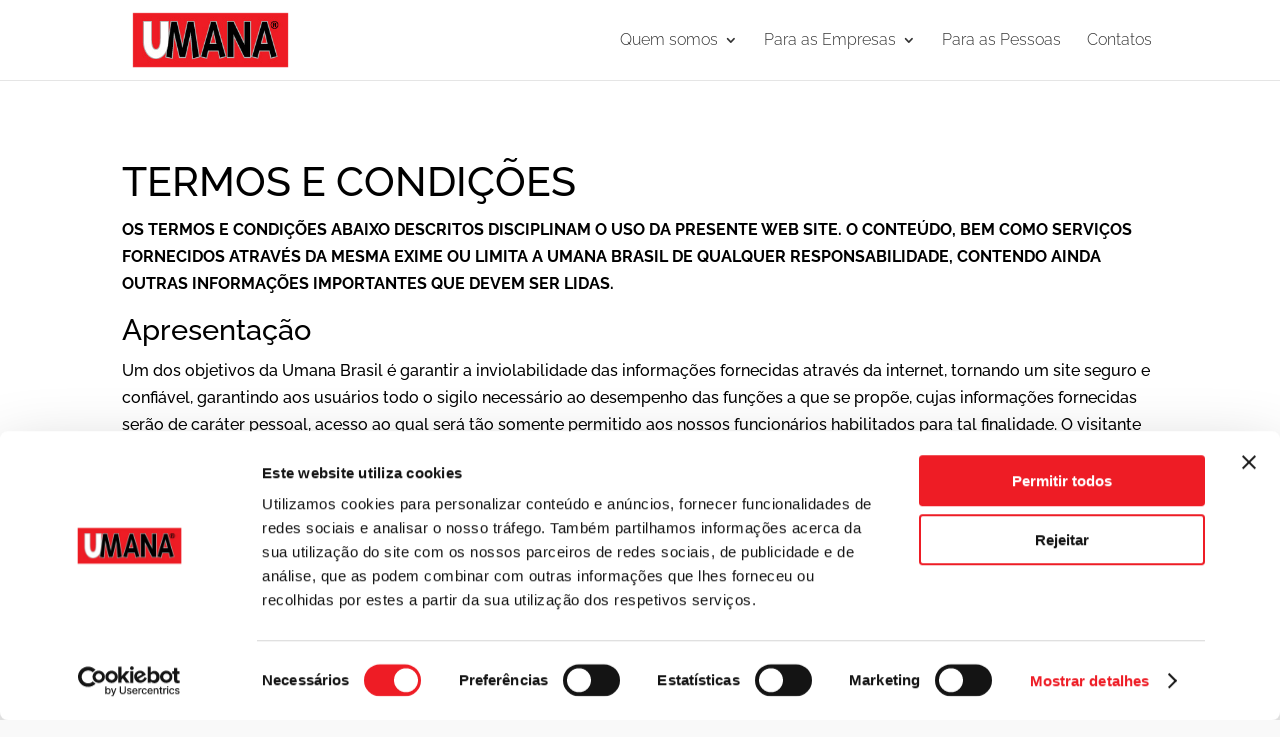

--- FILE ---
content_type: text/css
request_url: https://www.umanabrasil.com/wp-content/et-cache/57/et-core-unified-deferred-57.min.css?ver=1768263311
body_size: 153
content:
.et_pb_row_0.et_pb_row{padding-right:2.5%!important;padding-left:2.5%!important;padding-right:2.5%;padding-left:2.5%}.et_pb_row_1.et_pb_row{padding-top:0.5em!important;padding-right:0px!important;padding-bottom:0.5em!important;padding-left:0px!important}.et_pb_section_1.et_pb_section{padding-top:0.5em;padding-right:0px;padding-bottom:0.5em;padding-left:0px}.et_pb_row_2.et_pb_row{padding-top:1em!important;padding-right:0px!important;padding-bottom:1em!important;padding-left:0px!important;padding-top:1em;padding-right:0px;padding-bottom:1em;padding-left:0px}@media only screen and (min-width:981px){.et_pb_row_0,body #page-container .et-db #et-boc .et-l .et_pb_row_0.et_pb_row,body.et_pb_pagebuilder_layout.single #page-container #et-boc .et-l .et_pb_row_0.et_pb_row,body.et_pb_pagebuilder_layout.single.et_full_width_page #page-container #et-boc .et-l .et_pb_row_0.et_pb_row{width:86%;max-width:86%}}@media only screen and (max-width:980px){.et_pb_row_0,body #page-container .et-db #et-boc .et-l .et_pb_row_0.et_pb_row,body.et_pb_pagebuilder_layout.single #page-container #et-boc .et-l .et_pb_row_0.et_pb_row,body.et_pb_pagebuilder_layout.single.et_full_width_page #page-container #et-boc .et-l .et_pb_row_0.et_pb_row{width:80%;max-width:80%}}

--- FILE ---
content_type: text/css
request_url: https://www.umanabrasil.com/wp-content/themes/umanabrasil-divi-child-theme/style.css?ver=4.27.5
body_size: 1775
content:
/*
Theme Name:   Umana Brasil Theme
Description:  Umana Brasil Theme - Divi Child
Author:       Attiva Spa
Author URI:   http://www.attiva.it
Template:     Divi
Version:      1.0.0
*/

#main-header { left: 0 }

h1 { font-size: 3em; }
h2 { font-size: 2.4em; }
h3 { font-size: 2.2em; }
h4 { font-size: 2em; }
h5 { font-size: 1.8em; }
figure.n10s-bubba { background: black; }
figure.n10s h2 { word-spacing: normal; }

header > .container, .vagas.container, body.archive .container, body.single .container { width: 80%; }
#top-menu li li a { line-height: 1.4em; }
.et_pb_fullwidth_header p { line-height: 1.4em; }
.SediFooter .et_pb_text {
    width: 32%;
    float: left;
    padding: 1% 0;
    margin-left: 2%;
    font-size: 0.7em;
}
.SediFooter .et_pb_text:nth-child(3n+1) { clear: both; margin-left: 0; }

.page .entry-content ol, .page .entry-content ul { display: block; list-style-position: outside; margin: 0; padding-left: 40px; }
.page .entry-content ol[type="I"] { list-style-type: upper-roman; padding-left: 60px; }
.page .entry-content ol li, .page .entry-content ul li { margin-bottom: 0.5rem; }

footer {
    border-top: 1px solid black;
}

footer .et_pb_row {
    width: auto;
    font-size: 0.8em;
    line-height: 1.2em;
}

footer a {
    color: #444;
}

footer a:hover {
    color: #dd3333;
}

#footer-bottom > .container {
    width: 90%;
}

.job_list .item, .job_list .item {
    border: 1px solid #dedede;
    box-sizing: border-box;
    color: #666;
    display: block;
    font-size: 0.8em;
    line-height: 1.4em;
    margin-bottom: 1.5em;
    padding: 10px;
    transition: all 0.2s ease 0s;
}
.job_list .column-sizer, .job_list .item {
    width: 31.333%;
}
.job_list .gutter-sizer {
    width: 3%;
}

.et_pb_widget_area_left {
    border-right: none;
}

span.wpcf7-list-item {
    margin-left: 0;
}
.et_pb_contact p input[type="checkbox"] {
    width: auto;
    margin-left: 0;
    margin-top: 0.5em;
}

.custom-pagination {
    margin-top: 40px;
    padding-top: 10px;
    width: 100%;
    text-align: center;
}
.custom-pagination a.prev.page-numbers {
    float: left;
}
.custom-pagination a.next.page-numbers {
    float: right;
}

.custom-pagination a {
    display: inline-block;
    border: 1px solid #eee;
    padding: 5px 10px;
}

.custom-pagination .current {
    padding: 5px 10px;
}

.search {
    width: 100%;
    margin-bottom: 2em;
}

.search input[type="text"] {
    padding: 5px 10px;
    line-height: 1em;
    margin-left: 5px;
}

.candidate-btn {
    margin: 3em 0 2em 0;
}

.search .wpcf7-submit,
.search .wpcf7-submit:hover {
    padding-top: 0;
    padding-bottom: 0;
}

.wpcf7-checkbox span.wpcf7-list-item {
    width: 100%;
}

#left-area ul, .entry-content ul, .comment-content ul, body.et-pb-preview #main-content .container ul,
#left-area ol, .entry-content ol, .comment-content ol, body.et-pb-preview #main-content .container ol {
    padding-top: 1em;
}
/* MEDIA QUERY */

@media all and (min-width: 964px) and (max-width: 1024px) {
    #logo { max-height: 45% !important;}
    #et-top-navigation { padding-left: 0 !important; }
}

@media all and (max-width: 980px) {
    .job_list .column-sizer, .job_list .item {
        width: 48%;
    }
    .job_list .gutter-sizer {
        width: 2%;
    }
    body.home .et_pb_column.et_pb_column_1_2.et_pb_column_0 {
        margin-bottom: 0;
    }
    body.home .et_pb_row.et_pb_row_0.et_pb_equal_columns {
        width: 100%;
    }
}


@media all and (max-width: 768px) {
    .SediFooter .et_pb_text {
        width: 47%;
        margin-left: 3%;
    }
    .SediFooter .et_pb_text:nth-child(3n+1) {
        clear: none;
        margin-left: 3%;
    }
    .SediFooter .et_pb_text:nth-child(2n+1) {
        clear: both;
        margin-left: 0;
    }
    body.home .et_pb_column.et_pb_column_1_2.et_pb_column_0 {
        margin-bottom: 0;
    }
    body.home .et_pb_row.et_pb_row_0.et_pb_equal_columns {
        width: 100%;
    }
}


@media all and (max-width: 479px) {
    body.home .et_pb_row.et_pb_row_0.et_pb_equal_columns {
        width: 100%;
    }
    .SediFooter .et_pb_text {
        width: 100%;
        padding: 0;
        margin-left: 0 !important;
    }

    .et_pb_contact .et_pb_contact_field_half {
        width: 100%;
        padding: 0;
    }

    .job_list .column-sizer, .job_list .item {
        width: 100%;
    }
    .job_list .gutter-sizer {
        width: 0%;
    }
}

/* CORREGGE BUG RADIO E CHECKBOX */
.et_pb_contact p input[type="checkbox"], .et_pb_contact p input[type="radio"] {
    display: inline-block;
	margin-right: 5px;
    width: auto;
}
.et_pb_contact p input[type="checkbox"] {
    -webkit-appearance: checkbox;
}
p.et_pb_contact_field_half + p.et_pb_contact_field_last:not(.et_pb_contact_field_half), 
p.et_pb_contact_field:not(.et_pb_contact_field_last) {
    clear: none;
}

p.et_pb_contact_field_half.clear, 
p.et_pb_contact_field.clear {
    clear: both;
}
/* FINE BUG */


/* ***** Cookiebot ***** */
#CybotCookiebotDialog .CookieCard .CybotCookiebotDialogDetailBodyContentCookieContainerButton:hover,
#CybotCookiebotDialog .CookieCard .CybotCookiebotDialogDetailBodyContentIABv2Tab:hover,
#CybotCookiebotDialog #CybotCookiebotDialogBodyLevelButtonsSelectPane label:not([for="CybotCookiebotDialogBodyLevelButtonNecessary"]) .CybotCookiebotDialogBodyLevelButtonDescription:hover,
#CybotCookiebotDialog #CybotCookiebotDialogDetailBodyContentCookieContainerTypes .CybotCookiebotDialogDetailBodyContentCookieProvider:not(.CybotCookiebotDialogDetailBodyContentCookieInfoCount):hover {
    color: #EE1C25;
}
#CybotCookiebotDialog #CybotCookiebotDialogNav .CybotCookiebotDialogNavItemLink.active { border-bottom: 1px solid #EE1C25; color: #EE1C25; }
#CybotCookiebotDialog #CybotCookiebotDialogNav .CybotCookiebotDialogNavItemLink:hover { color: #EE1C25; }
#CybotCookiebotDialog #CybotCookiebotDialogTabContent input:checked + .CybotCookiebotDialogBodyLevelButtonSlider{ background-color: #EE1C25; }
#CybotCookiebotDialog.CybotEdge #CybotCookiebotDialogBodyEdgeMoreDetails a#CybotCookiebotDialogBodyEdgeMoreDetailsLink { color: #EE1C25; }
#CybotCookiebotDialog #CybotCookiebotDialogFooter #CybotCookiebotDialogBodyLevelButtonCustomize,
#CybotCookiebotDialog #CybotCookiebotDialogFooter #CybotCookiebotDialogBodyLevelButtonLevelOptinAllowallSelection {
    border-color: #EE1C25;
}
#CybotCookiebotDialog #CybotCookiebotDialogFooter .CybotCookiebotDialogBodyButton { border-color: #EE1C25; }
#CybotCookiebotDialog #CybotCookiebotDialogFooter #CybotCookiebotDialogBodyButtonAccept,
#CybotCookiebotDialog #CybotCookiebotDialogFooter #CybotCookiebotDialogBodyLevelButtonAccept,
#CybotCookiebotDialog #CybotCookiebotDialogFooter #CybotCookiebotDialogBodyLevelButtonLevelOptinAllowAll {
    background-color: #EE1C25;
    border-color: #EE1C25;
}
#CybotCookiebotDialog #CybotCookiebotDialogBodyContentText a,
#CybotCookiebotDialog #CybotCookiebotDialogBodyLevelButtonIABHeaderViewPartnersLink,
#CybotCookiebotDialog #CybotCookiebotDialogDetailBulkConsentList dt a,
#CybotCookiebotDialog #CybotCookiebotDialogTabContent #CybotCookiebotDialogDetailFooter a,
#CybotCookiebotDialog .CybotCookiebotDialogBodyLevelButtonIABDescription a,
#CybotCookiebotDialog .CybotCookiebotDialogDetailBodyContentCookieLink,
#CybotCookiebotDialog #CybotCookiebotDialogDetailBodyContentTextAbout a {
    color: #EE1C25;
}
#CybotCookiebotDialog #CybotCookiebotDialogPoweredbyLink { position: relative; }
#CybotCookiebotDialog #CybotCookiebotDialogPoweredbyLink::before {
	content: "";
	position: absolute;
	background-color: #fff;
	background-image: url(/wp-content/uploads/2017/02/logo-UMANA-2015-RGB-250px.jpg);
	background-repeat: no-repeat;
	background-position: center;
	background-size: contain;
	width: 100%;
	height: 100%;
}

--- FILE ---
content_type: application/javascript
request_url: https://www.umanabrasil.com/wp-content/themes/umanabrasil-divi-child-theme/js/common.js?ver=1710150045
body_size: 292
content:
jQuery(document).ready(function() {
    jQuery('.job_list.items').masonry({
        columnWidth: '.column-sizer',
        itemSelector: '.item',
        gutter: '.gutter-sizer',
        percentPosition: true                                
    });
    if(jQuery('.cnpj').length > 0) jQuery('.cnpj').mask('00.000.000/0000-00');
	
	if (jQuery('a#cookiebot-renew')[0]) {
		jQuery('a#cookiebot-renew').attr('href', 'javascript:Cookiebot.renew()');
	}
});

document.addEventListener('wpcf7mailsent', function(event) {
    jQuery(".wpcf7-form-control.wpcf7-submit.et_pb_contact_submit.et_pb_button").attr("disabled", "disabled").next(".ajax-loader").addClass("is-active");
    location = '/contatos/thanks/';
}, false );